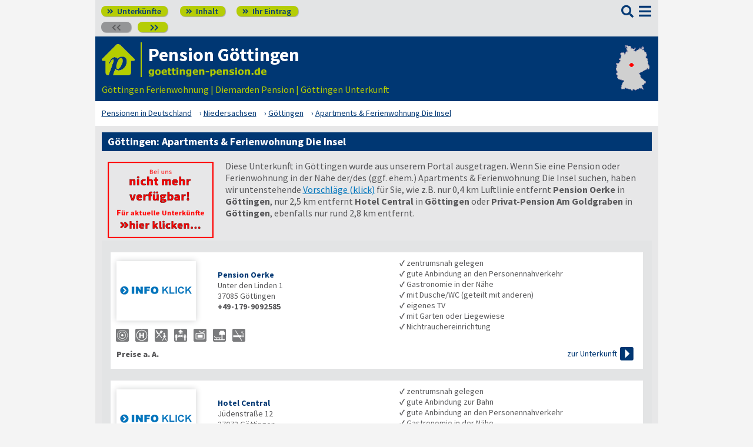

--- FILE ---
content_type: text/html; charset=UTF-8
request_url: https://www.deutsche-pensionen.de/pension-goettingen/37083-_zs_-apartments-ferienwohnung-die-insel.html
body_size: 5657
content:
<!DOCTYPE html>
<html lang="de">
<head>
<meta charset="utf-8">
<link rel="preload" href="https://www.deutsche-pensionen.de/fonts/fontawesome/webfonts/fa-solid-900.woff2?v=1.0.11" as="font" crossorigin>
<link rel="preload" href="https://www.deutsche-pensionen.de/fonts/ssp/WOFF2/TTF/SourceSansPro-Regular.ttf.woff2?v=1.0.11" as="font" crossorigin>
<link rel="preload" href="https://www.deutsche-pensionen.de/fonts/ssp/WOFF2/TTF/SourceSansPro-Semibold.ttf.woff2?v=1.0.11" as="font" crossorigin>
<link rel="preload" href="https://www.deutsche-pensionen.de/fonts/ssp/WOFF2/TTF/SourceSansPro-Bold.ttf.woff2?v=1.0.11" as="font" crossorigin>




<meta id="testViewport" name="viewport" content="width=device-width">
<script>
<!--
 if (screen.width < 320) {
		var mvp = document.getElementById('testViewport');
		mvp.setAttribute('content','width=320');
 }
 if (top.frames.length > 0) {
    top.location.href=self.location;
 }



//-->
</script>
<link name="cssDat" id="cssDat" rel="stylesheet" type="text/css" href="https://www.deutsche-pensionen.de/echoseite-_-P2.css?v=1.0.11">
<meta content="de" http-equiv="Language">
<meta name="robots" content="noindex">
<meta name="description" content="Göttingen: Apartments & Ferienwohnung Die Insel (Zimmer+FeWo).️ Lage ✓ Ausstattung ✓ Preise. ▶️ Hier informieren und direkt beim Vermieter buchen! ☎️">
<link rel="canonical" href="https://www.deutsche-pensionen.de/pension-goettingen/37083-_zs_-apartments-ferienwohnung-die-insel.html">
<link rel="shortcut icon" href="https://www.deutsche-pensionen.de/favicon.ico" title="Apartments &amp; Ferienwohnung Die Insel G&ouml;ttingen" />
<link rel="icon" type="image/png" href="https://www.deutsche-pensionen.de/favicon-96x96.png" sizes="96x96" />
<link rel="apple-touch-icon" href="https://www.deutsche-pensionen.de/apple-touch-icon-160x160.png">




<title>Apartments &amp; Ferienwohnung Die Insel, G&ouml;ttingen ☑️ Pension etc.</title>
<meta name="verification" content="9e0cf4b0f62da163612919440e3fb5b2" />

<meta name="referrer" content="origin">
	<script id="schemaItems" type="application/ld+json">{ "@context": "https://schema.org", "@type": "ItemList", "@id": "https://www.deutsche-pensionen.de/pension-goettingen/37083-_zs_-apartments-ferienwohnung-die-insel.html", "url": "https://www.deutsche-pensionen.de/pension-goettingen/37083-_zs_-apartments-ferienwohnung-die-insel.html", "name": "Apartments &amp; Ferienwohnung Die Insel, G&ouml;ttingen ☑️ Pension etc.", "numberOfItems": "3", "itemListElement": [ { "@type": "ListItem", "position": 1, "name":"Pension Oerke", "url":"37085-_zs_-pension-oerke.html" }, { "@type": "ListItem", "position": 2, "name":"Hotel Central", "url":"37073-_zs_-hotel-central.html" }, { "@type": "ListItem", "position": 3, "name":"Privat-Pension Am Goldgraben", "url":"37073-_zs_-privat-pension-am-goldgraben.html" } ]}</script>
</head>


<body onLoad=" sortmenuAufBeiLaden();  sessionStorage.clear();">


<script type="text/javascript" src="https://www.deutsche-pensionen.de/js_eec.js?v=1.0.11" async></script>

			<span class="mobMenuHG mmhgzssup">

				<a class="kopfnavi knpl" href="./#ueh2stadt" title="Pensionsliste in und um Göttingen"><span class="fas">&#xf101;</span> Unterkünfte</a>			
								<a class="kopfnavi kninh" href="inhalt.html" title="Zur Inhaltsübersicht"><span class="fas">&#xf101;</span> Inhalt</a>
				
				
								<a class="kopfnavi knie" href="ihr-eintrag.html" title="Ihre Unterkunft eintragen & bewerben"><span class="fas">&#xf101;</span> Ihr Eintrag</a>


															<span class="kopfnavi knv"><span class="fas">&#xf053;&#xf053;</span></span>
										
											<a class="kopfnavi knn" href="37073-_zs_-privat-pension-am-goldgraben.html" title="Göttingen: Privat-Pension Am Goldgraben"><span class="fas">&#xf054;&#xf054;</span></a>
											
	
			<label for="kopfsf" class="fas kopfsf" onmousedown="suchfeldLeeren();">&#xf002;</label>
				
			
		</span><!--mobMenüEndeHG-->
			
		
			<input type="checkbox" id="mmOX" class="mmOXinp">
			<label for="mmOX" class="mmOX">
				<span class="fa fa-bars mobmenuO"></span>
				<span class="fa fa-times mobmenuX"></span>
			</label>


			<div class="menu menuzssub" onClick="menuZu();">
				<label for="mmOX"><div class="menuPunkte">
													<a class="std" href="./" title="Zu den Unterkünften"  onClick="menuZu(); " >Unterkünfte</a>
									<div class="menuSub">
<a href="./#sortierleisteMobE1" title="Zur Sortierung nach der Postleitzahl">sortiert nach Lage (PLZ)</a>
<a href="verzeichnis-dz.html#sortierleisteMobE1" title="Zur Sortierung nach Preis für 2 Personen">sortiert nach Preis (2 Pers.)</a>
<a href="./#sprumaSort1" title="Weitere Sortiermöglichkeiten" onClick="sortmenuAuf();" >weitere Sortierungen</a>
</div><!--menuSub ENDE-->
									<a class="std" href="inhalt.html" title="Erläuterungen der einzelnen Menüpunkte"  onClick="menuZu(); " >Inhalt</a>
									<!--Kein Sub-Menü!-->
									<a class="std" href="ihr-eintrag.html" title="Hier können Sie Ihre Unterkunft auf www.goettingen-pension.de eintragen."  onClick="menuZu(); " >Ihr Eintrag</a>
									<!--Kein Sub-Menü!-->
									<a class="std" href="aktuelles.html" title="Neue Einträge auf www.goettingen-pension.de sowie aktuelle Meldungen aus den Unterkünften"  onClick="menuZu(); " >Aktuelles</a>
									<!--Kein Sub-Menü!-->
									<a class="std" href="infos-stadt-goettingen.html" title="Infos zur Stadt Göttingen"  onClick="menuZu(); " >Infos zur Stadt </a>
									<!--Kein Sub-Menü!-->
			
				</div></label><!--menuPunkte Ende-->
			</div><!-- div menu ENDE-->







<div class="menuPH mphzssup"></div>

	<a class="spruma" id="top"></a>
	<div class="ganzeSeite gszssup">
		
	
		<div class="kopf pKopf">
	
									<input class="kopfsf" id="kopfsf" type="checkbox" onChange="document.getElementById('suchfeld').focus();">
			<div class="kopfsf">
				<form name="sufu" id="sufu" method="post" action="https://www.deutsche-pensionen.de/suchseite.html">
				<span class="kopfsftxt">Suche Unterkunft in</span>
				<input class="dblau" name="suchfeld" id="suchfeld" type="text" placeholder="(Stadtname oder PLZ)" onblur="versenden();"><span class="fas sfl1" onclick="versenden();">&#xf002;</span>
				</form>
			</div>



	
	
								<div class="iconzeileTab"><div class="iconzeile">
					<a class="iconlink" href="https://www.deutsche-pensionen.de/pension-goettingen/"
						 title="Gastgeber-Verzeichnis für Göttingen"><img src="https://www.deutsche-pensionen.de/bilder/dp-icon.png" alt="Icon deutsche-pensionen.de"></a>



					
					<div class="a1deupen">
						<strong class="sitreaus orig_H1">Pension Göttingen</strong>						<br><span class="zdNhkProj"><img src="https://www.deutsche-pensionen.de/_dompic/goettingen-72-0-invstd.png" alt="goettingen-pension.de" 
																				style="width:203px; "></span>					</div>



					



				</div></div>


								<span class="a1su">				
				G&ouml;ttingen Ferienwohnung | Diemarden Pension | G&ouml;ttingen Unterkunft				</span>



				<a class="kopfkarte" href="https://www.deutsche-pensionen.de/landkarte.html" title="preiswerte Gastgeber in Deutschland via Landkarte finden" style="height:clamp(77px, 100%, 100%); width:57px;"><img src="https://www.deutsche-pensionen.de/bilder/kopfkarten/goettingen.png" alt="Mini-Karte mit Lage der Region Göttingen in Rot, Link zur großen Karte mit Pensionsportalen in ganz Deutschland" style="width:57px; height:77px;"></a>


			</div><!--Kopf ende-->
				
	

			


				<div class="breadcrumbs">
						<ul class="breadcrumbs" itemscope itemtype="https://schema.org/BreadcrumbList">
<li itemprop="itemListElement" itemscope itemtype="https://schema.org/ListItem" class="bcoe">
<a itemprop="item" href="https://www.deutsche-pensionen.de" title="Pensionen in Deutschland">
<span itemprop="name">Pensionen in Deutschland</span></a>
<meta itemprop="position" content="1" />
</li>
<li itemprop="itemListElement" itemscope itemtype="https://schema.org/ListItem">
<a itemprop="item" href="https://www.deutsche-pensionen.de/Niedersachsen.html" title="Niedersachsen (Bundesland)">
<span itemprop="name">Niedersachsen</span></a>
<meta itemprop="position" content="2" />
</li>
<li itemprop="itemListElement" itemscope itemtype="https://schema.org/ListItem">
<a itemprop="item" href="/pension-goettingen/" title="Göttingen ">
<span itemprop="name">Göttingen </span></a>
<meta itemprop="position" content="3" />
</li>
<li itemprop="itemListElement" itemscope itemtype="https://schema.org/ListItem">
<a itemprop="item" href="https://www.deutsche-pensionen.de/pension-goettingen/37083-_zs_-apartments-ferienwohnung-die-insel.html" title="Apartments & Ferienwohnung Die Insel">
<span itemprop="name">Apartments & Ferienwohnung Die Insel</span></a>
<meta itemprop="position" content="4" />
</li>

</ul>
				</div>

	
	
	
	

						
		
		





				





<div class="stdtxt zsgrauHG">
	<h1>Göttingen: Apartments & Ferienwohnung Die Insel</h1>

	



		<span class="tisptibi">
						<span class="tibi"><a href="./#stareintraege" title="Unterkünfte in und um Göttingen"><img src="https://www.deutsche-pensionen.de/bilder/nmv-klicken.png"></a></span>

				
		
			Diese Unterkunft in Göttingen wurde aus unserem Portal ausgetragen.			Wenn Sie eine Pension oder Ferienwohnung in der Nähe der/des (ggf. ehem.) Apartments & Ferienwohnung Die Insel suchen, haben wir untenstehende <a class="hblau" href="#naechstgelegen">Vorschläge (klick)</a> für Sie, wie z.B. 
			nur 0,4 km Luftlinie entfernt <strong>Pension Oerke</strong> in <strong>Göttingen</strong>,
			
			nur 2,5 km entfernt <strong>Hotel Central</strong> in <strong>Göttingen</strong> 
			
			oder <strong>Privat-Pension Am Goldgraben</strong> in <strong>Göttingen</strong>, ebenfalls nur rund 2,8 km entfernt.

			<br>


		</span>
	<span class="flussende"></span>




	<a class="spruma" id="naechstgelegen"></a>
	

		
	
	
	
	
	

 
<span class="eintragstabelle">

	<br class="usb"><a class="spruma" id="pension-oerke"></a><span class="ez_eintrag" itemscope itemtype="https://schema.org/LodgingBusiness">
						<span class="vBild">
							
							 
							 <a href="37085-_zs_-pension-oerke.html" title="Göttingen: Pension Oerke"><img class="vsb vsbBreite" src="https://www.deutsche-pensionen.de/bilder/nkb.png" alt="Pension Oerke in Göttingen"  loading="lazy" itemprop="image"></a>						</span><!--vBildEnde-->
						

						<span class="vAdresse">
							
							
							
								<strong class="dblau" itemprop="name"><a class="ern" href="37085-_zs_-pension-oerke.html" title="Göttingen: Pension Oerke">Pension Oerke</a><br></strong>
								<span itemprop="address" itemscope itemtype="https://schema.org/PostalAddress"><span itemprop="streetAddress">Unter den Linden 1<br>
</span><span itemprop="postalCode">37085</span> <span itemprop="addressLocality">Göttingen<br></span>								</span>
								<b><span itemprop="telephone">+49-179-9092585</span><br></b>							
													
							<br class="usb">
						</span>


														<span class="taL vPreiseZ"><b>
								Preise a. A.<br>
								</b></span>
								
								
									
		
							
							 
							
							
							<span class="vSymbole"><span>
							<span class="mitTT sin si_pens-zentrumsnah" ontouchstart="toggleNext(this);"></span>
<span name="ttem" class="ttInhalt" ontouchstart="toggleThis(this);">zentrumsnah gelegen</span>

<span class="mitTT sin si_pens-oepnv" ontouchstart="toggleNext(this);"></span>
<span name="ttem" class="ttInhalt" ontouchstart="toggleThis(this);">gute Anbindung an den Personennahverkehr</span>

<span class="mitTT sin si_pens-gastronah" ontouchstart="toggleNext(this);"></span>
<span name="ttem" class="ttInhalt" ontouchstart="toggleThis(this);">Gastronomie in der Nähe</span>

<span class="mitTT sin si_pens-etagenduwc" ontouchstart="toggleNext(this);"></span>
<span name="ttem" class="ttInhalt" ontouchstart="toggleThis(this);">mit Dusche/WC (geteilt mit anderen)</span>

<span class="mitTT sin si_pens-tv" ontouchstart="toggleNext(this);"></span>
<span name="ttem" class="ttInhalt" ontouchstart="toggleThis(this);">eigenes TV</span>

<span class="mitTT sin si_pens-mit-garten" ontouchstart="toggleNext(this);"></span>
<span name="ttem" class="ttInhalt" ontouchstart="toggleThis(this);">mit Garten oder Liegewiese</span>

<span class="mitTT sin si_pens-nichtraucher" ontouchstart="toggleNext(this);"></span>
<span name="ttem" class="ttInhalt" ontouchstart="toggleThis(this);">Nichtrauchereinrichtung</span>

							</span></span>
													<span class="taL vTextBreit">
								<span><b>✓</b> zentrumsnah gelegen<br></span><span><b>✓</b> gute Anbindung an den Personennahverkehr<br></span><span><b>✓</b> Gastronomie in der Nähe<br></span><span><b>✓</b> mit Dusche/WC (geteilt mit anderen)<br></span><span><b>✓</b> eigenes TV<br></span><span><b>✓</b> mit Garten oder Liegewiese<br></span><span><b>✓</b> Nichtrauchereinrichtung<br></span>							</span>
											
							
						
							
													<span class="vInfo"><span class="inlbl vaM"><a href="37085-_zs_-pension-oerke.html" title="Göttingen: Pension Oerke"><span class="dpzu1">zur Unterkunft</span> <span class="nurMobil dpzu2">Info</span> <span class="fa">&#xf152;</span></a></span></span>
														
							
						
						
					</span><!--ez_eintrag Ende-->	
<br class="usb"><a class="spruma" id="hotel-central"></a><span class="ez_eintrag" itemscope itemtype="https://schema.org/LodgingBusiness">
						<span class="vBild">
							
							 
							 <a href="37073-_zs_-hotel-central.html" title="Göttingen: Hotel Central"><img class="vsb vsbBreite" src="https://www.deutsche-pensionen.de/bilder/nkb.png" alt="Hotel Central in Göttingen"  loading="lazy" itemprop="image"></a>						</span><!--vBildEnde-->
						

						<span class="vAdresse">
							
							
							
								<strong class="dblau" itemprop="name"><a class="ern" href="37073-_zs_-hotel-central.html" title="Göttingen: Hotel Central">Hotel Central</a><br></strong>
								<span itemprop="address" itemscope itemtype="https://schema.org/PostalAddress"><span itemprop="streetAddress">Jüdenstraße 12<br>
</span><span itemprop="postalCode">37073</span> <span itemprop="addressLocality">Göttingen<br></span>								</span>
								<b><span itemprop="telephone">+49-551-57157</span><br></b>							
													
							<br class="usb">
						</span>


														<span class="taL vPreiseZ"><b>
								Zimmer ab 79 &euro;<br>								</b></span>
								
								
									
		
							
							 
							
							
							<span class="vSymbole"><span>
							<span class="mitTT sin si_pens-zentrumsnah" ontouchstart="toggleNext(this);"></span>
<span name="ttem" class="ttInhalt" ontouchstart="toggleThis(this);">zentrumsnah gelegen</span>

<span class="mitTT sin si_pens-bahnanbindung" ontouchstart="toggleNext(this);"></span>
<span name="ttem" class="ttInhalt" ontouchstart="toggleThis(this);">gute Anbindung zur Bahn</span>

<span class="mitTT sin si_pens-oepnv" ontouchstart="toggleNext(this);"></span>
<span name="ttem" class="ttInhalt" ontouchstart="toggleThis(this);">gute Anbindung an den Personennahverkehr</span>

<span class="mitTT sin si_pens-gastronah" ontouchstart="toggleNext(this);"></span>
<span name="ttem" class="ttInhalt" ontouchstart="toggleThis(this);">Gastronomie in der Nähe</span>

<span class="mitTT sin si_pens-dusche-wc" ontouchstart="toggleNext(this);"></span>
<span name="ttem" class="ttInhalt" ontouchstart="toggleThis(this);">eigene Dusche / WC</span>

<span class="mitTT sin si_pens-tv" ontouchstart="toggleNext(this);"></span>
<span name="ttem" class="ttInhalt" ontouchstart="toggleThis(this);">eigenes TV</span>

<span class="mitTT sin si_pens-wlan" ontouchstart="toggleNext(this);"></span>
<span name="ttem" class="ttInhalt" ontouchstart="toggleThis(this);">kabelloser Internetanschluss (WLAN)</span>

<span class="mitTT sin si_pens-tagungsraum" ontouchstart="toggleNext(this);"></span>
<span name="ttem" class="ttInhalt" ontouchstart="toggleThis(this);">Tagungs-/Schulungsraum</span>

							</span></span>
													<span class="taL vTextBreit">
								<span><b>✓</b> zentrumsnah gelegen<br></span><span><b>✓</b> gute Anbindung zur Bahn<br></span><span><b>✓</b> gute Anbindung an den Personennahverkehr<br></span><span><b>✓</b> Gastronomie in der Nähe<br></span><span><b>✓</b> eigene Dusche / WC<br></span><span><b>✓</b> eigenes TV<br></span><span><b>✓</b> kabelloser Internetanschluss (WLAN)<br></span><span><b>✓</b> Tagungs-/Schulungsraum<br></span>							</span>
											
							
						
							
													<span class="vInfo"><span class="inlbl vaM"><a href="37073-_zs_-hotel-central.html" title="Göttingen: Hotel Central"><span class="dpzu1">zur Unterkunft</span> <span class="nurMobil dpzu2">Info</span> <span class="fa">&#xf152;</span></a></span></span>
														
							
						
						
					</span><!--ez_eintrag Ende-->	
<br class="usb"><a class="spruma" id="privat-pension-am-goldgraben"></a><span class="ez_eintrag" itemscope itemtype="https://schema.org/LodgingBusiness">
						<span class="vBild">
							
							 
							 <a href="37073-_zs_-privat-pension-am-goldgraben.html" title="Göttingen: Privat-Pension Am Goldgraben"><img class="vsb vsbBreite" src="bilder/vorschau/37073-privat-pension-am-goldgraben.jpg" alt="Privat-Pension Am Goldgraben in Göttingen"  loading="lazy" itemprop="image"></a>						</span><!--vBildEnde-->
						

						<span class="vAdresse">
							
							
							
								<strong class="dblau" itemprop="name"><a class="ern" href="37073-_zs_-privat-pension-am-goldgraben.html" title="Göttingen: Privat-Pension Am Goldgraben">Privat-Pension Am Goldgraben</a><br></strong>
								<span itemprop="address" itemscope itemtype="https://schema.org/PostalAddress"><span itemprop="streetAddress">Am Goldgraben 22<br>
</span><span itemprop="postalCode">37073</span> <span itemprop="addressLocality">Göttingen<br></span>								</span>
								<b><span itemprop="telephone" class="sezep">+49-176-61749130</span><br></b>							
													
							<br class="usb">
						</span>


														<span class="taL vPreiseZ"><b>
								Zimmer ab 45 &euro;<br>								</b></span>
								
								
									
		
							
							 
							
							
							<span class="vSymbole"><span>
							<span class="mitTT sin si_pens-zentrumsnah" ontouchstart="toggleNext(this);"></span>
<span name="ttem" class="ttInhalt" ontouchstart="toggleThis(this);">zentrumsnah gelegen</span>

<span class="mitTT sin si_pens-fruehstuecksraum" ontouchstart="toggleNext(this);"></span>
<span name="ttem" class="ttInhalt" ontouchstart="toggleThis(this);">mit Frühstücksraum</span>

<span class="mitTT sin si_pens-dusche-wc" ontouchstart="toggleNext(this);"></span>
<span name="ttem" class="ttInhalt" ontouchstart="toggleThis(this);">eigene Dusche / WC</span>

<span class="mitTT sin si_pens-tv" ontouchstart="toggleNext(this);"></span>
<span name="ttem" class="ttInhalt" ontouchstart="toggleThis(this);">eigenes TV</span>

<span class="mitTT sin si_pens-geteilte-kueche" ontouchstart="toggleNext(this);"></span>
<span name="ttem" class="ttInhalt" ontouchstart="toggleThis(this);">mit Küchennutzung (Gemeinschaftsküche)</span>

<span class="mitTT sin si_pens-nichtraucher" ontouchstart="toggleNext(this);"></span>
<span name="ttem" class="ttInhalt" ontouchstart="toggleThis(this);">Nichtrauchereinrichtung</span>

							</span></span>
													<span class="taL vTextBreit">
								<span><b>✓</b> zentrumsnah gelegen<br></span><span><b>✓</b> mit Frühstücksraum<br></span><span><b>✓</b> eigene Dusche / WC<br></span><span><b>✓</b> eigenes TV<br></span><span><b>✓</b> mit Küchennutzung (Gemeinschaftsküche)<br></span><span><b>✓</b> Nichtrauchereinrichtung<br></span>							</span>
											
							
						
							
													<span class="vInfo"><span class="inlbl vaM"><a href="37073-_zs_-privat-pension-am-goldgraben.html" title="Göttingen: Privat-Pension Am Goldgraben"><span class="dpzu1">zur Unterkunft</span> <span class="nurMobil dpzu2">Info</span> <span class="fa">&#xf152;</span></a></span></span>
														
							
						
						
					</span><!--ez_eintrag Ende-->	


					

 
</span><!--Eintragstabelle ENDE-->
<a class="spruma" id="komplettliste"></a>



		
		<span class="eintragstabelle">

			<br class="usb"><a class="spruma" id="up_bonn"></a><span class="umg_eintrag" style="border-top:0px none transparent">
			
				<span class="vBild ugp">
					<a href="./" title="Pensionen, Ferienwohnungen und weitere preiswerte Gastgeber in und um Göttingen" target="_blank" style="margin:0px; padding:0px;"><img class="umgb" src="https://www.deutsche-pensionen.de/bilder/umgebungsportal/goettingen.png" alt="Zum Göttingen-Portal" style="margin:0px; padding:0px;" loading="lazy"></a>
				</span>
				
				
				<span class="vUmgebungsportal"><span>
					<b>Zur Komplett-Liste <a class="hblau" href="./" title="Pensionen, Ferienwohnungen und weitere preiswerte Gastgeber in und um Göttingen">Unterkünfte innerhalb von Göttingen</a></b>
				<br></span></span>
				
			</span><!--umg_eintrag ENDE-->


					<br class="usb"><a class="spruma" id="up_bonnp"></a><span class="umg_eintrag">
			
				<span class="vBild ugp">
					
					<a href="./#umgebung" title="Übernachtung in der Umgebung von Göttingen" target="_blank" style="margin:0px; padding:0px;"><img class="umgb" src="bilder/umgebungskarte_klein.png" alt="Göttingen - Umgebung" style="margin:0px; padding:0px;" loading="lazy"></a>
				</span>
				
				
				<span class="vUmgebungsportal"><span>
					<b>Zur Komplett-Liste <a class="hblau" href="./#umgebung" title="Übernachtung in der Umgebung von Göttingen">Unterkünfte rund um Göttingen</a></b>
				<br></span></span>
				
			</span><!--umg_eintrag ENDE-->
			


			
		</span>

		


</div>



		<div class="stdtxt">

		<br>
							
		<span class="allgempf">
			Empfehlen via&nbsp;&nbsp;&nbsp;&nbsp;
			<span class="nowrap aeiz">
				<a href="https://www.facebook.com/sharer/sharer.php?u=https%3A%2F%2Fwww.deutsche-pensionen.de%2Fpension-goettingen%2F37083-_zs_-apartments-ferienwohnung-die-insel.html&t=Apartments%20%26%20Ferienwohnung%20Die%20Insel%2C%20G%F6ttingen%20%E2%98%91%EF%B8%8F%20Pension%20etc." title="Teilen via Facebook" target="_blank"><img class="vaM" src="https://www.deutsche-pensionen.de/bilder/facebook30.png" loading="lazy" alt="f"></a>
				<a href="https://bsky.app/intent/compose?text=https%3A%2F%2Fwww.deutsche-pensionen.de%2Fpension-goettingen%2F37083-_zs_-apartments-ferienwohnung-die-insel.html" title="Teilen via Bluesky" target="_blank"><img class="vaM" src="https://www.deutsche-pensionen.de/bilder/bluesky30.png" loading="lazy" alt="f"></a>
				<a href="whatsapp://send?text=https%3A%2F%2Fwww.deutsche-pensionen.de%2Fpension-goettingen%2F37083-_zs_-apartments-ferienwohnung-die-insel.html" title="Teilen via WhatsApp" target="_blank" data-action="share/whatsapp/share"><img class="vaM" src="https://www.deutsche-pensionen.de/bilder/whatsapp30.png" loading="lazy" alt="wa"></a>
				<a href="mailto:?subject=Linkempfehlung&body=Apartments%20%26%20Ferienwohnung%20Die%20Insel%2C%20G%F6ttingen%20%E2%98%91%EF%B8%8F%20Pension%20etc.%3A%20https%3A%2F%2Fwww.deutsche-pensionen.de%2Fpension-goettingen%2F37083-_zs_-apartments-ferienwohnung-die-insel.html" title="Teilen via E-Mail"><img class="vaM" src="https://www.deutsche-pensionen.de/bilder/email30.png" loading="lazy" alt="@"></a>
							</span>
		</span>
		</div>


		<span class="fuss">
							<a href="ihr-eintrag.html" title="Für Vermieter - Ihr Eintrag">Für Vermieter</a>
							<a href="datenschutz.html" title="Datenschutz">Datenschutz</a>
							<a href="agb.html" title="AGB">AGB</a>
							<a href="nutzungsbedingungen.html" title="Nutzungsbedingungen">Nutzungsbedingungen</a>
							<a href="impressum.html" title="Impressum">Impressum</a> 
							  
							<a class="fusszss" href="#top" title="Zum Seitenanfang springen">&#8657;</a>
					
							

		</span>
    <input type="hidden" id="ytenthalten" value="">
    <input type="hidden" id="wcenthalten" value="">
        <input type="hidden" id="gsenthalten" value="">
    <input type="hidden" id="anenthalten" value="">
    <input type="hidden" id="asenthalten" value="x">

		

		


		</div><!--ganzeSeite ENDE-->




<script type="text/javascript" src="https://www.deutsche-pensionen.de/js_allgemein.js?v=1.0.11" async></script>





	<script type="text/javascript"
							src="https://www.deutsche-pensionen.de/js_formulare.js?v=1.0.11" async>
							</script>
		
<!--2539 Besucher seit 01.01.2026-->


<!--Versteckter Container für Cookie-Umschalttest und Bilder vorabladen-->
<div name="umschalttest" class="umschalttest" id="umschalttest">
	<img src="https://www.deutsche-pensionen.de/bilder/indexpfeil-dblau.png" width="1" height="1" border="0" alt="">
	<img src="https://www.deutsche-pensionen.de/bilder/indexpfeil-weiss.png" width="1" height="1" border="0" alt="">
</div>

<div class="cookiehinwU" id="cookiehinwEinstell"><div class="cookiehinwUInn">
	<div class="dispinlbl cookiehinwUText cutPM taL">
	
	<input id="dpne" type="checkbox" onChange="cookiesNe(true)" checked><label for="dpne">Nur für das Funktionieren der Webseite notwendige Cookies werden gespeichert.</label>
			<a class="cooli" href="datenschutz.html#cookies"><u><b>Weitere Informationen</b></u></a><br>
	
	
		<input id="cooYT" type="checkbox" onChange="cookiesNe(false)"><label for="cooYT">YouTube Videos</label> <a class="cooli" href="datenschutz.html#ca_cooYT"><u><b>Weitere Informationen</b></u></a><br>
		<input id="cooGK" type="checkbox" onChange="cookiesNe(false)"><label for="cooGK">Google Calendar</label> <a class="cooli" href="datenschutz.html#ca_cooGK"><u><b>Weitere Informationen</b></u></a><br>
		<input id="cooTR" type="checkbox" onChange="cookiesNe(false)"><label for="cooTR">Tramino</label> <a class="cooli" href="datenschutz.html#ca_cooTR"><u><b>Weitere Informationen</b></u></a><br>
		<input id="cooBK" type="checkbox" onChange="cookiesNe(false)"><label for="cooBK">belegungskalender-kostenlos.de</label> <a class="cooli" href="datenschutz.html#ca_cooBK"><u><b>Weitere Informationen</b></u></a><br>	
	

	Die Einstellungen können Sie jederzeit über unsere <a class="cooli" href="datenschutz.html#cookies">Datenschutzseite</a> ändern.<br>
	
	</div>

	<div class="dispinlbl cookiehinwUOk">
		<div class="cookiehinwUTable">
			<!--<a id="cooknoE" onClick="cookiesOk()" class="cookno"><u><b>OK</b></u></a>-->
			<a id="cooknoE" href="javascript:cookiesOk();" class="cookno"><u><b>OK</b></u></a>	
		</div>
	</div>

</div></div>













</body>
</html>



